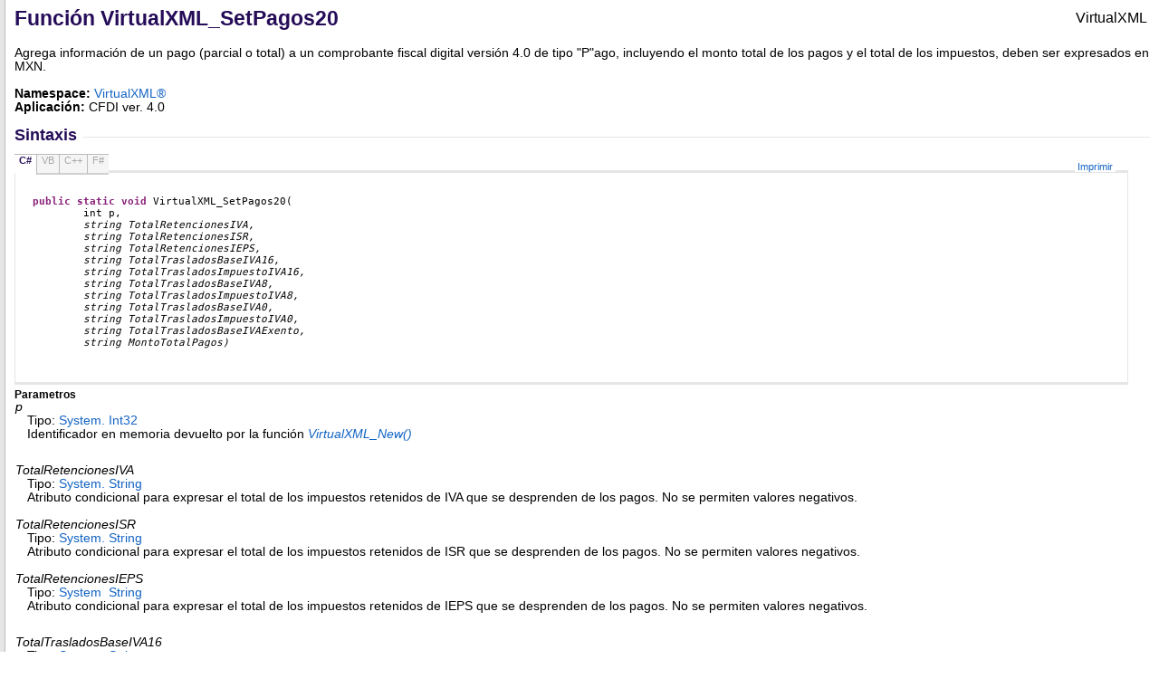

--- FILE ---
content_type: text/html
request_url: http://www.virtual-pac.mx/doc/html/VirtualXML_SetPagos20.htm
body_size: 5839
content:
<!DOCTYPE HTML PUBLIC "-//W3C//DTD HTML 4.01 Transitional//EN">
<html xmlns:mshelp="http://msdn.microsoft.com/mshelp"><head>



	
		<link rel="SHORTCUT ICON" href="./../icons/favicon.ico">
		<style type="text/css">.OH_CodeSnippetContainerTabLeftActive, .OH_CodeSnippetContainerTabLeft,.OH_CodeSnippetContainerTabLeftDisabled { }.OH_CodeSnippetContainerTabRightActive, .OH_CodeSnippetContainerTabRight,.OH_CodeSnippetContainerTabRightDisabled { }.OH_footer { }</style>
		<link rel="stylesheet" type="text/css" href="./../styles/branding.css">
		<link rel="stylesheet" type="text/css" href="./../styles/branding-ES-ES.css">
		<style type="text/css">
			body
			{
			border-left:5px solid #e6e6e6;
			overflow-x:scroll;
			overflow-y:scroll;
			}
		</style>
		<script src="./../scripts/branding.js" type="text/javascript"><!----></script>
		<meta http-equiv="Content-Type" content="text/html; charset=UTF-8"><title>VirtualXML_SetPagos20</title>
		<meta name="Language" content="en-us">
		<meta name="System.Keywords" content="VirtualXML_AddConcepto method">
		<meta name="System.Keywords" content="VirtualXML.VirtualXML_AddConcepto method">
		<meta name="Microsoft.Help.F1" content="VirtualXML® .VirtualXML.VirtualXML_AddConcepto">
		<meta name="Microsoft.Help.Id" content="M:VirtualXML® .VirtualXML.VirtualXML_AddConcepto(System.Int32,System.String,System.String,System.String,System.String,System.String,System.String)">
		<meta name="Description" content="Agrega un concepto ó producto al comprobante">
		<meta name="Microsoft.Help.ContentType" content="Reference">
		<meta name="BrandingAware" content="'true'">
		<meta name="container" content="VirtualXML® ">
		<meta name="file" content="6ece43bb-ea74-f85a-a12a-472b49e5775e">
		<meta name="guid" content="6ece43bb-ea74-f85a-a12a-472b49e5775e">
		<link type="text/css" rel="stylesheet" href="./../styles/highlight.css">
		<script type="text/javascript" src="../scripts/highlight.js"><!----></script>
		<meta name="SelfBranded" content="true"></head><body onload="onLoad()" class="primary-mtps-offline-document">
		<div class="OH_outerDiv">
			<div class="OH_outerContent">
				<table class="TitleTable">
					<tbody>
						<tr>
							<td class="OH_tdTitleColumn">Función VirtualXML_SetPagos20 </td>
							<td class="OH_tdRunningTitleColumn">VirtualXML</td>
						</tr>
					</tbody>
				</table>
				<div id="mainSection">
				<div id="mainBody">
					<span class="introStyle"></span>
					<div class="summary">
Agrega información de un pago (parcial o total) a un comprobante fiscal
digital versión 4.0 de tipo "P"ago, incluyendo el monto total de los
pagos y el total de los impuestos, deben ser expresados en MXN.<br><br></div>
						<strong>
							<br>
							Namespace:
						</strong>
						<a href="79714d4e-613c-cb7f-f7df-06f08a4b59e4.htm" target="">VirtualXML® </a><br>
						<strong>Aplicación: </strong>
						<span style="font-weight: bold;"></span>
						<span sdata="assembly">CFDI ver. 4.0</span>
						<div class="OH_CollapsibleAreaRegion">
							<div class="OH_regiontitle">Sintaxis</div>
							<div class="OH_CollapsibleArea_HrDiv">
								<hr class="OH_CollapsibleArea_Hr">
							</div>
						</div>
						<div id="snippetGroup_Sintaxis" class="code">
							<div id="ID0EABDAAAAA" class="OH_CodeSnippetContainer">
								<div class="OH_CodeSnippetContainerTabs" id="ID0EABDAAAAA_tabs">
									<div id="ID0EABDAAAAA_tab1" class="OH_CodeSnippetContainerTabActive" enablecopycode="true"><a href="#" onclick="javascript:ChangeTab('ID0EABDAAAAA','C#','1','4');return false;">C#</a></div>
									<div id="ID0EABDAAAAA_tab2" class="OH_CodeSnippetContainerTabDisabledNotFirst" enablecopycode="true" disabled="true"><a>VB</a></div>
									<div id="ID0EABDAAAAA_tab3" class="OH_CodeSnippetContainerTabDisabledNotFirst" enablecopycode="true" disabled="true"><a>C++</a></div>
									<div id="ID0EABDAAAAA_tab4" class="OH_CodeSnippetContainerTabDisabledNotFirst" enablecopycode="true" disabled="true"><a>F#</a></div>
								</div>
								<div id="ID0EABDAAAAA_codecollection" class="OH_CodeSnippetContainerCodeCollection">
									<div class="OH_CodeSnippetToolBar">
										<div class="OH_CodeSnippetToolBarText"><a id="ID0EABDAAAAA_ViewColorized" href="#" onclick="javascript:ExchangeTitleContent('ID0EABDAAAAA','4')" title="View Colorized" style="display: none;">Ver con colores</a><a id="ID0EABDAAAAA_copycode" href="#" onclick="javascript:CopyToClipboard('ID0EABDAAAAA','4')" title="Copiar en el Portapapeles">Copiar en el Portapapeles</a><a id="ID0EABDAAAAA_PrintText" class="OH_PrintText" href="#" onclick="javascript:Print('ID0EABDAAAAA','4')" title="Print">Imprimir</a></div>
									</div>
									<div id="ID0EABDAAAAA_code_Div1" class="OH_CodeSnippetContainerCode" style="display: block;">
										<pre><span class="keyword">public static void</span> <span class="identifier">VirtualXML_SetPagos20(<br>	int p,<br>	<span class="parameter"><span style="font-family: monospace;">s</span>tring TotalRetencionesIVA,<br>	string TotalRetencionesISR,	<br>	string TotalRetencionesIEPS,	<br>	string TotalTrasladosBaseIVA16,<br>	string TotalTrasladosImpuestoIVA16,<br>	string TotalTrasladosBaseIVA8,<br>	string TotalTrasladosImpuestoIVA8,<br>	string TotalTrasladosBaseIVA0,<br>	string TotalTrasladosImpuestoIVA0,<br>	string TotalTrasladosBaseIVAExento,<br>	string MontoTotalPagos)<br>
										</span></span></pre>
									</div>
								</div>
							</div>
							<script>addSpecificTextLanguageTagSet('ID0EABDAAAAA');</script>
						</div>
						<div id="Parametros">
							<h4 class="subHeading">Parametros</h4>
								<dl paramname="p">
									<dt><span class="parameter">p</span></dt>
  <dd>Tipo: <a href="http://msdn2.microsoft.com/es-es/library/td2s409d" target="_blank">System<span id="ID0EBCAGADAAAAA">&nbsp;</span>
    <script type="text/javascript">
					addToLanSpecTextIdSet("ID0EBCAGADAAAAA?vb=.|cpp=::|cs=.|fs=.|nu=.");
				</script>Int32</a><br>
    <span>Identificador en memoria devuelto por la función <a href="d8466cde-2bed-de84-8834-80bfb30ca1b3.htm"><span style="font-style: italic;">VirtualXML_New()</span></a></span></dd>
</dl>
<dl paramname="cantidad">

  <dt><br>
  </dt>
  <dt><span class="parameter">TotalRetencionesIVA</span></dt>

  <dd>Tipo: <a href="http://msdn2.microsoft.com/es-es/library/s1wwdcbf" target="_blank">System<span id="ID0EBCAFADAAAAA">&nbsp;</span>
    <script type="text/javascript">
					addToLanSpecTextIdSet("ID0EBCAFADAAAAA?vb=.|cpp=::|cs=.|fs=.|nu=.");
				</script>String</a><br>
    <span>Atributo
condicional para expresar el total de los impuestos retenidos de IVA
que se desprenden de los pagos. No se permiten valores negativos.</span></dd>
  <dt><br>
    <span class="parameter"></span></dt>
  <dt><span class="parameter">TotalRetencionesISR</span></dt>
  <dd>Tipo: <a href="http://msdn2.microsoft.com/es-es/library/s1wwdcbf" target="_blank">System<span id="ID0EBCAAADAAAAA">&nbsp;</span>
    <script type="text/javascript">
					addToLanSpecTextIdSet("ID0EBCAAADAAAAA?vb=.|cpp=::|cs=.|fs=.|nu=.");
				</script>String</a><br>
    <span>Atributo
condicional para expresar el total de los impuestos retenidos de ISR
que se desprenden de los pagos. No se permiten valores negativos.</span></dd>
  <dt><br>
  </dt>
  <dt><span class="parameter">TotalRetencionesIEPS</span></dt>
  <dd>Tipo: <a href="http://msdn2.microsoft.com/es-es/library/s1wwdcbf" target="_blank">System<span id="ID0EBCAFADAAAAA">&nbsp;</span>
    <script type="text/javascript">
					addToLanSpecTextIdSet("ID0EBCAFADAAAAA?vb=.|cpp=::|cs=.|fs=.|nu=.");
				</script>String</a><br>
    <span>Atributo
condicional para expresar el total de los impuestos retenidos de IEPS
que se desprenden de los pagos. No se permiten valores negativos.</span><span></span><span><br>
    </span></dd>
</dl>

<dl paramname="unidad">
  <dt><br>
  </dt>
  <dt><span class="parameter">TotalTrasladosBaseIVA16</span><br>
  </dt>
  <dd>Tipo: <a href="http://msdn2.microsoft.com/es-es/library/s1wwdcbf" target="_blank">System<span id="ID0EBCAFADAAAAA">&nbsp;</span>
    <script type="text/javascript">
					addToLanSpecTextIdSet("ID0EBCAFADAAAAA?vb=.|cpp=::|cs=.|fs=.|nu=.");
				</script>String</a><br>
    <span>Atributo
condicional para expresar el total de la base de IVA trasladado a la
tasa del 16% que se desprende de los pagos. No se permiten valores
negativos.<br>
    </span></dd>
  <dt><br>
    <span class="parameter"></span></dt>
  <dt><span class="parameter">TotalTrasladosImpuestoIVA16</span><br>
  </dt>
  <dd>Tipo: <a href="http://msdn2.microsoft.com/es-es/library/s1wwdcbf" target="_blank">System<span id="ID0EBCAEADAAAAA">&nbsp;</span>
    <script type="text/javascript">
					addToLanSpecTextIdSet("ID0EBCAEADAAAAA?vb=.|cpp=::|cs=.|fs=.|nu=.");
				</script>String</a><br>
    <span>Atributo
condicional para expresar el total de los impuestos de IVA trasladado a
la tasa del 16% que se desprenden de los pagos. No se permiten valores
negativos.<br>
    </span></dd>
</dl>
<dl paramname="descripcion">
  <dt><span class="parameter">TotalTrasladosBaseIVA8</span></dt>
  <dd>Tipo: <a href="http://msdn2.microsoft.com/es-es/library/s1wwdcbf" target="_blank">System<span id="ID0EBCADADAAAAA">&nbsp;</span>
    <script type="text/javascript">
					addToLanSpecTextIdSet("ID0EBCADADAAAAA?vb=.|cpp=::|cs=.|fs=.|nu=.");
				</script>String</a><br>
    <span>Atributo
condicional para expresar el total de la base de IVA trasladado a la
tasa del 8% que se desprende de los pagos. No se permiten valores
negativos.<br>
    </span></dd>
</dl>
<dl paramname="valorUnitario">
  <dt><span class="parameter">TotalTrasladosImpuestoIVA8</span></dt>
  <dd>Tipo: <a href="http://msdn2.microsoft.com/es-es/library/s1wwdcbf" target="_blank">System<span id="ID0EBCACADAAAAA">&nbsp;</span>
    <script type="text/javascript">
					addToLanSpecTextIdSet("ID0EBCACADAAAAA?vb=.|cpp=::|cs=.|fs=.|nu=.");
				</script>String</a><br>
    <span>Atributo
condicional para expresar el total de los impuestos de IVA trasladado a
la tasa del 8% que se desprenden de los pagos. No se permiten valores
negativos.</span><span><br>
    </span></dd>
</dl>
<dl paramname="importe">
  <dt><span class="parameter">TotalTrasladosBaseIVA0</span></dt>
  <dd>Tipo: <a href="http://msdn2.microsoft.com/es-es/library/s1wwdcbf" target="_blank">System<span id="ID0EBCABADAAAAA">&nbsp;</span>
    <script type="text/javascript">
					addToLanSpecTextIdSet("ID0EBCABADAAAAA?vb=.|cpp=::|cs=.|fs=.|nu=.");
				</script>String</a><br>
    <span>Atributo
condicional para expresar el total de la base de IVA trasladado a la
tasa del 0% que se desprende de los pagos. No se permiten valores
negativos</span><span>.</span></dd>
  <dt><br>
    <span class="parameter"></span></dt>
  <dt><span class="parameter">TotalTrasaldosImpuestoIVA0</span></dt>
  <dd>Tipo: <a href="http://msdn2.microsoft.com/es-es/library/s1wwdcbf" target="_blank">System<span id="ID0EBCACADAAAAA">&nbsp;</span>
    <script type="text/javascript">
					addToLanSpecTextIdSet("ID0EBCACADAAAAA?vb=.|cpp=::|cs=.|fs=.|nu=.");
				</script>String</a><br>
    <span>Atributo
condicional para expresar el total de los impuestos de IVA trasladado a
la tasa del 0% que se desprenden de los pagos. No se permiten valores
negativos.</span><span></span></dd>
</dl>
<span class="parameter">TotalTrasladosBaseIVAExento</span>
<dl paramname="importe">
  <dd>Tipo: <a href="http://msdn2.microsoft.com/es-es/library/s1wwdcbf" target="_blank">System<span id="ID0EBCACADAAAAA">&nbsp;</span>
    <script type="text/javascript">
					addToLanSpecTextIdSet("ID0EBCACADAAAAA?vb=.|cpp=::|cs=.|fs=.|nu=.");
				</script>String</a><br>

    <span>Atributo condicional para expresar el total de la base de
IVA trasladado exento que se desprende de los pagos. No se permiten
valores negativos.</span><span></span><span class="parameter"></span></dd>
  <dt><br>

  </dt>
  <dt><span class="parameter">MontoTotalPagos</span></dt>
  <dd>Tipo: <a href="http://msdn2.microsoft.com/es-es/library/s1wwdcbf" target="_blank">System<span id="ID0EBCACADAAAAA">&nbsp;</span>
    <script type="text/javascript">
					addToLanSpecTextIdSet("ID0EBCACADAAAAA?vb=.|cpp=::|cs=.|fs=.|nu=.");
				</script>String</a><br>

    <span>Atributo requerido para expresar el total de los pagos que se desprenden de los nodos Pago. No se permiten valores negativos.</span></dd></dl><dl paramname="importe"><dd><span>en este campo. Debe ser expresado
como una cadena de texto en formato base 64. Es requerido en caso de
que el atributo <span style="font-style: italic;">TipoCadPago</span>
contenga información.</span></dd>
</dl>
</div>
<div class="OH_CollapsibleAreaRegion">
	<div class="OH_regiontitle">
		Ejemplo:
	</div>
	<div class="OH_CollapsibleArea_HrDiv">
		<hr class="OH_CollapsibleArea_Hr">
	</div>
</div>
<div id="ID0EACAAAAA" class="OH_CodeSnippetContainer">
	<div id="ID0EACAAAAA_codecollection" class="OH_CodeSnippetContainerCodeCollection">
		<div class="OH_CodeSnippetToolBar">
			<div class="OH_CodeSnippetToolBarText"><a id="ID0EACAAAAA_ViewColorized" href="#" onclick="javascript:ExchangeTitleContent('ID0EACAAAAA','4')" title="View Colorized" style="display: none;">Ver con colores</a><a id="ID0EACAAAAA_copycode" href="#" onclick="javascript:CopyToClipboard('ID0EACAAAAA','4')" title="Copiar en el Portapapeles">Copiar en el Portapapeles</a><a id="ID0EACAAAAA_PrintText" class="OH_PrintText" href="#" onclick="javascript:Print('ID0EACAAAAA','4')" title="Print">Imprimir</a></div>
		</div>
		<div id="ID0EACAAAAA_code_Div1" class="OH_CodeSnippetContainerCode" style="display: block;">
			<pre><span class="highlight-keyword">private</span>&nbsp;<span class="highlight-keyword">void</span> GeneraDocto(String version)<br>{<br>    <span class="highlight-comment">// Creamos un comprobante</span>&nbsp;<br>&nbsp;&nbsp;&nbsp;&nbsp;<span class="highlight-keyword">int</span> hXml = VirtualXML_New(<span class="highlight-literal">"4.0"</span>);<br><br>    <span class="highlight-comment">// Llenado del documento</span> <br>    VirtualXML_SetComprobanteInfo_cfdi40( hXml, <span class="highlight-literal">"P"</span>, <span class="highlight-literal">"001"</span>, <span class="highlight-literal">"%cb_date"</span>, <span class="highlight-literal">""</span>, <span class="highlight-literal">""</span><span class="highlight-literal"></span>, <span class="highlight-literal">"0"</span><span class="highlight-literal"></span>, <span class="highlight-literal">""</span>,<span class="highlight-literal"></span><span class="highlight-literal">"XXX"</span><span class="highlight-literal"></span>,<span class="highlight-number"></span> <span class="highlight-literal">""</span>,<span class="highlight-number"></span> <span class="highlight-literal">"0"</span>,<span class="highlight-number"></span> <span class="highlight-literal">"P"</span>,<span class="highlight-number"></span> <span class="highlight-literal">"01"</span>,<span class="highlight-number"></span> <span class="highlight-literal">"26015"</span>,<span class="highlight-number"></span> <span class="highlight-literal">""</span><span class="highlight-literal"></span><span class="highlight-number"></span><span class="highlight-literal"></span>);<br><br>&nbsp;&nbsp;&nbsp; <span class="highlight-comment">// Datos del emisor</span>&nbsp;<br><br>&nbsp;&nbsp;&nbsp;&nbsp;<span class="highlight-comment">// Datos del receptor</span>&nbsp;<br><br>&nbsp;&nbsp;&nbsp;&nbsp;<span class="highlight-comment">// Concepto, un comprobante de pago solo lleva un concepto fijo:</span> <br>    VirtualXML_AddConcepto_cfdi40( hXml, <span class="highlight-literal">"84111506"</span>, <span class="highlight-literal">""</span>, <span class="highlight-literal">"1"</span>, <span class="highlight-literal">"ACT"</span>, <span class="highlight-literal">""</span><span class="highlight-literal"></span>, <span class="highlight-literal">"Pago"</span><span class="highlight-literal"></span>, <span class="highlight-literal">"0"</span>,<span class="highlight-literal"></span><span class="highlight-literal"></span><span class="highlight-literal"></span><span class="highlight-number"></span><span class="highlight-literal"></span><span class="highlight-number"></span> <span class="highlight-literal">"0"</span>,<span class="highlight-number"></span> <span class="highlight-literal"></span><span class="highlight-number"></span><span class="highlight-literal"></span><span class="highlight-number"></span><span class="highlight-literal"></span><span class="highlight-number"></span><span class="highlight-literal">"01"</span><span class="highlight-literal"></span><span class="highlight-number"></span><span class="highlight-literal"></span>);<br><br>&nbsp;&nbsp;&nbsp;&nbsp;<span class="highlight-comment">// Asignamos el complemento de pagos:</span> <br>&nbsp;&nbsp;&nbsp; <span class="highlight-keyword"></span><span class="highlight-keyword"></span><span class="highlight-number"></span><span class="highlight-number"></span>VirtualXML_SetPagos20( hXml, <span class="highlight-literal"></span><span class="highlight-literal"></span><span class="highlight-literal"></span><span class="highlight-literal"></span><span class="highlight-literal"></span><span class="highlight-literal"></span><span class="highlight-literal"></span><span class="highlight-literal"></span><span class="highlight-literal"></span><span class="highlight-literal"></span><span class="highlight-literal"></span><span class="highlight-literal"></span><span class="highlight-number"></span><span class="highlight-literal"></span><span class="highlight-literal">"1510.48"</span>, <span class="highlight-literal">"1416.09"</span>, <span class="highlight-literal">""</span>, <span class="highlight-literal">"14160.83"</span>, <span class="highlight-literal">"2265.73"</span><span class="highlight-literal"></span>, <span class="highlight-literal">""</span><span class="highlight-literal"></span>, <span class="highlight-literal">""</span>,<span class="highlight-literal"></span><span class="highlight-literal"></span><span class="highlight-literal"></span><span class="highlight-number"></span><span class="highlight-literal"></span><span class="highlight-number"></span> <span class="highlight-literal">""</span>,<span class="highlight-number"></span> <span class="highlight-literal"></span><span class="highlight-number"></span><span class="highlight-literal"></span><span class="highlight-number"></span><span class="highlight-literal"></span><span class="highlight-number"></span><span class="highlight-literal">""</span><span class="highlight-literal"></span>, <span class="highlight-literal">""</span>, <span class="highlight-literal">"13500.00"</span><span class="highlight-literal"></span><span class="highlight-literal"></span><span class="highlight-literal"></span><span class="highlight-literal"></span><span class="highlight-literal"></span><span class="highlight-literal"></span><span class="highlight-literal"></span><span class="highlight-literal"></span><span class="highlight-literal"></span><span class="highlight-number"></span><span class="highlight-literal"></span><span class="highlight-number"></span><span class="highlight-literal"></span><span class="highlight-number"></span><span class="highlight-literal"></span><span class="highlight-number"></span><span class="highlight-literal"></span><span class="highlight-number"></span><span class="highlight-literal"></span><span class="highlight-number"></span><span class="highlight-literal"></span><span class="highlight-literal"></span><span class="highlight-number"></span><span class="highlight-literal"></span><span class="highlight-literal"></span><span class="highlight-number"></span><span class="highlight-literal"></span> );<br><br><span class="highlight-comment">    // Agregamos un pago </span> <br><span class="highlight-comment">   <br>    	// Agregamos un documento relacionado</span><br>		<span class="highlight-comment">// Agregamos Impuestos RETENIDOS del documento relacionado<br></span>		<span class="highlight-comment">// Agregamos Impuestos TRASLADADOS del documento relacionado</span><br><br><span class="highlight-comment">    	// Agregamos otro documento relacionado</span><br><span class="highlight-comment">		// Agregamos Impuestos trasladados del documento relacionado<br></span><span class="highlight-comment">		// Agregamos Impuestos retenidos del documento relacionado</span>  <br><span class="highlight-comment"><br>    	// Agregamos un documento relacionado mas</span><br><span class="highlight-comment">		// Agregamos Impuestos trasladados del documento relacionado<br></span><span class="highlight-comment">		// Agregamos Impuestos retenidos del documento relacionado</span>  <br><br><span class="highlight-comment">    	// Seguimos agregando tantos documentos relacionados como incluya el pago, desglosando los impuestos para cada documento</span><br><br><span class="highlight-comment">    // Finalmente agregamos el total de impuestos del pago, que es la suma de todos los impuestos, trasladados y retenidos, de los Documentos Relacionados<br></span><span class="highlight-comment">    // Estos importes se reflejaran también en la funcion VirtualXML_SetPagos20()<br><br></span><span class="highlight-comment">    // Agregamos Impuestos RETENIDOS del Pago<br></span><span class="highlight-comment">    // Agregamos Impuestos TRASLADADOS del pago <br></span><br><span class="highlight-comment">    // Procesamiento del documento</span>  <br>&nbsp;&nbsp;&nbsp;&nbsp;<span class="highlight-comment">// ....</span>&nbsp;<br><br>&nbsp;&nbsp;&nbsp;&nbsp;<span class="highlight-comment">// Lectura de resultados</span>&nbsp;<br>&nbsp;&nbsp;&nbsp;&nbsp;<span class="highlight-comment">// ....</span>&nbsp;<br><br>&nbsp;&nbsp;&nbsp;&nbsp;<span class="highlight-comment">// Liberacion de memoria</span><br>    VirtualXML_Free(hXml);<br><span class="highlight-keyword"></span>}<br></pre>
		</div>
		<div id="ID0EACAAAAA_code_Plain_Div1" class="OH_CodeSnippetContainerCode" style="display: none;">
		</div>
	</div>
</div>
<script>addSpecificTextLanguageTagSet('ID0EACAAAAA');</script><a name="seeAlsoSection"><!----></a>
<div class="OH_CollapsibleAreaRegion">
<div class="OH_regiontitle">Veáse También</div>
<div class="OH_CollapsibleArea_HrDiv">
<hr class="OH_CollapsibleArea_Hr"></div>
</div>
<div class="seeAlsoStyle"><a style="font-style: italic;" href="VirtualXML_Pagos20AddPago.htm">VirtualXML_Pagos20AddPago()</a><br style="font-style: italic;">
<span style="font-style: italic;">&nbsp;&nbsp;&nbsp; &nbsp;&nbsp;&nbsp;
&nbsp;&nbsp;&nbsp; &nbsp;&nbsp;&nbsp; &nbsp;&nbsp;&nbsp;
&nbsp;&nbsp;&nbsp; &nbsp;&nbsp;&nbsp; &nbsp;&nbsp;&nbsp;&nbsp;&nbsp; </span><a style="font-style: italic;" href="VirtualXML_Pagos20AddPagoDoctoRelacionado.htm">VirtualXML_Pagos20AddPagoDoctoRelacionado()</a><br style="font-style: italic;">
<span style="font-style: italic;">&nbsp;&nbsp;&nbsp; &nbsp;&nbsp;&nbsp;
&nbsp;&nbsp;&nbsp; &nbsp;&nbsp;&nbsp; &nbsp;&nbsp;&nbsp;
&nbsp;&nbsp;&nbsp; &nbsp;&nbsp;&nbsp; &nbsp;&nbsp;&nbsp;&nbsp;&nbsp; </span><a style="font-style: italic;" href="VirtualXML_Pagos20AddPagoDoctoRelacionadoRetencionDR.htm">VirtualXML_Pagos20AddPagoDoctoRelacionadoRetencionDR()</a><br style="font-style: italic;">
<span style="font-style: italic;">&nbsp;&nbsp;&nbsp; &nbsp;&nbsp;&nbsp;
&nbsp;&nbsp;&nbsp; &nbsp;&nbsp;&nbsp; &nbsp;&nbsp;&nbsp;
&nbsp;&nbsp;&nbsp; &nbsp;&nbsp;&nbsp; &nbsp;&nbsp;&nbsp;&nbsp;&nbsp; </span><a style="font-style: italic;" href="VirtualXML_Pagos20AddPagoDoctoRelacionadoTrasladoDR.htm">VirtualXML_Pagos20AddPagoDoctoRelacionadoTrasladoDR()</a><br style="font-style: italic;">
<span style="font-style: italic;">&nbsp;&nbsp;&nbsp; &nbsp;&nbsp;&nbsp;
&nbsp;&nbsp;&nbsp; &nbsp;&nbsp;&nbsp; &nbsp;&nbsp;&nbsp;
&nbsp;&nbsp;&nbsp; &nbsp;&nbsp;&nbsp; &nbsp;&nbsp;&nbsp;&nbsp;&nbsp; </span><a style="font-style: italic;" href="VirtualXML_Pagos20AddPagoImpuestosPRetencionP.htm">VirtualXML_Pagos20AddPagoImpuestosPRetencionP()</a><br style="font-style: italic;">
<span style="font-style: italic;">&nbsp;&nbsp;&nbsp; &nbsp;&nbsp;&nbsp;
&nbsp;&nbsp;&nbsp; &nbsp;&nbsp;&nbsp; &nbsp;&nbsp;&nbsp;
&nbsp;&nbsp;&nbsp; &nbsp;&nbsp;&nbsp; &nbsp;&nbsp;&nbsp;&nbsp;&nbsp; </span><a style="font-style: italic;" href="VirtualXML_Pagos20AddPagoImpuestosPTrasladoP.htm">VirtualXML_Pagos20AddPagoImpuestosPTrasladoP()</a><a href="VirtualXML_Pagos10AddPagoDoctoRelacionado.htm"><span style="font-style: italic;"></span></a>
</div>
</div>
</div>
</div>
</div>

<div id="OH_footer" class="OH_footer">
<div class="OH_feedbacklink"><a href="mailto:?subject=VirtualXML+VirtualXML.VirtualXML_AddConcepto+Method++100+ES-ES&amp;body=Your%20feedback%20is%20used%20to%20improve%20the%20documentation%20and%20the%20product.%20Your%20e-mail%20address%20will%20not%20be%20used%20for%20any%20other%20purpose%20and%20is%20disposed%20of%20after%20the%20issue%20you%20report%20is%20resolved.%20While%20working%20to%20resolve%20the%20issue%20that%20you%20report%2c%20you%20may%20be%20contacted%20via%20e-mail%20to%20get%20further%20details%20or%20clarification%20on%20the%20feedback%20you%20sent.%20After%20the%20issue%20you%20report%20has%20been%20addressed%2c%20you%20may%20receive%20an%20e-mail%20to%20let%20you%20know%20that%20your%20feedback%20has%20been%20addressed.">Enviar
comentarios</a>&nbsp;sobre este tema <br>
VirtualXML® es una marca registrada de Cibernética y Tecnología, S.A.
de C.V..</div>
</div>

</body></html>

--- FILE ---
content_type: text/css
request_url: http://www.virtual-pac.mx/doc/styles/branding.css
body_size: 6923
content:
body.OH_VSIP_body
{
	font-family: Segoe UI, Verdana, Arial;
	font-size: 0.85em; /*10pt*/
	color: #000;
	margin: 0px;
	padding: 0px;
	min-width: 600px;
	background-color: #fff;
}

body
{
	font-family: Segoe UI, Verdana, Arial;
	font-size: 0.85em; /*10pt*/
	color: #000;
	margin: 0px;
	padding: 0px;
	min-width: 600px;
	background-color: #fff;
}

a
{
	color: #1364c4;
	text-decoration: none;
}

a:link
{
	color: #1364c4;
}
a:visited
{
	color: #960bb4;
}
.OH_leftNav a:visited
{
	color: #1364c4;
}

a:hover, a:active
{
	color: #960bb4;
}

a img
{
	border: none;
}

pre
{
	overflow: hidden;
}

div.OH_outerContent table
{
	width: 100%;
	border-collapse: collapse;
	border-color: #bbb;
	border-width: 1px;
	border-style: solid;
}

div.OH_outerContent table th
{
	border-color: #bbb;
	border-width: 1px;
	border-style: solid;
	height: 21px;
	text-align: left;
	color: #000;
	padding: 4px;
	font-style: normal;
	font-weight: normal;
	background-color: rgb(229,229,229);
}

div.OH_outerContent table td
{
	border-color: #bbb;
	border-width: 1px;
	border-style: solid;
	margin: 1px;
}

div.OH_outerContent table.TitleTable
{
	width: 100%;
	border-collapse: collapse;
	border-width: 0px;
}

div.OH_outerContent table.TitleTable td
{
	border-width: 0px;
}

.OH_topic
{
	margin: 13px;
}

div.OH_title
{
	clear: both;
	font-family: Segoe UI, Verdana, Arial;
	margin-left: -13px;
	margin-right: -13px;
}

div.OH_title table
{
	border: 0;
	border-color: #ffffff;
	width: 100%;
	margin: 0px;
	padding: 0px;
	border-collapse: collapse;
	border-spacing: 0;
}

div.OH_title table tr td
{
	border: 0px;
	height: 22px;
	vertical-align: middle;
}

.OH_tdSearchTitle
{
	font-family: Segoe UI, Verdana, Arial;
	font-size: 1.45em; /*17pt*/
	font-weight: bold;
	padding-left: 10px;
	text-align: left;
	color: #250c58;
}

.OH_tdTitleColumn
{
	font-family: Segoe UI, Verdana, Arial;
	font-size: 1.45em; /*17pt*/
	font-weight: bold;
	color: #250c58;
	padding: 0px;
	padding-left: 10px;
	text-align: left;
}

.OH_tdRunningTitleColumn
{
	padding: 0px;
	padding-top: 11px;
	padding-right: 13px;
	padding-bottom: 12px;
	vertical-align: middle;
	text-align: right;
}

.OH_tdLogoColumn
{
	padding: 0px;
	padding-top: 11px;
	padding-left: 5px;
	padding-right: 5px;
	padding-bottom: 12px;
	vertical-align: middle;
    width: 1px;
}

.OH_tdLogoColumnAbove
{
	padding: 0px;
	padding-top: 5px;
	padding-left: 10px;
	padding-right: 10px;
	vertical-align: middle;
}

div.majorTitle
{
	font-size: 0.5em; /*6pt*/
	font-weight: normal;
	color: Black;
	padding-bottom: 2px;
}

a.other-version
{
	padding: 0px 5px 0px 5px;
}
.breadcrumb
{
	font-family: Segoe UI, Verdana, Arial;
	font-size: 1em; /*12pt*/
	line-height: 300%;
	vertical-align: middle;
	background-color: #E6E6E6;
	width: 100%;
}

.target
{
	font-weight: bold;
}

a.breadcrumb
{
	text-decoration: none;
	cursor: pointer;
}

table.header
{
	width: 100%;
}

td.header
{
	padding: 0px 0px 0px 16px;
}
.nextbc
{
	background-color: Transparent;
	padding: 0px 3px 0px 3px;
	position: relative;
	right: 0;
}

h1
{
	font-size: 2em; /*24pt*/
	font-weight: 400;
	margin-top: 0px;
}

h1.heading
{
	font-size: 1.2em; /*14pt*/
	font-family: Segoe UI, Verdana, Arial;
	font-weight: bold;
	line-height: 120%;
}

h2
{
	font-size: 1.15em; /*13.5pt*/
	font-weight: bold;
}

h2.subtitle
{
	font-size: 1.8em; /*22pt*/
	font-weight: 400;
	margin-bottom: 0.6em;
}
h3
{
	font-size: 1.1em; /*13pt*/
	font-weight: bold;
}
.heading
{
	font-size: 0.85em; /*10pt*/
	font-family: Segoe UI, Verdana, Arial;
	font-weight: bold;
	margin: 0px;
	margin-top: 18px;
}
h4.subHeading
{
	margin-top: 10px;
	font-size: 1em; /*12pt*/
}

h4.subHeading, .subHeading
{
	font-size: 0.85em; /*10pt*/
	font-family: Segoe UI, Verdana, Arial;
	font-weight: bold;
	margin: 0px;
}
dl
{
	margin: 0 0 10px;
	padding: 0 0 0 1px;
}
dt
{
	font-style: normal;
	margin: 0px;
}
dd
{
	margin-left: 13px;
}
li
{
	margin-bottom: 3px;
	margin-left: 0;
}
ol
{
	line-height: 140%;
	list-style-type: decimal;
	margin-bottom: 15px;
}
ol ol
{
	line-height: 140%;
	list-style-type: lower-alpha;
	margin-bottom: 4px;
	margin-top: 3px;
}

ol ol ol
{
	line-height: 140%;
	list-style-type: lower-roman;
	margin-bottom: 4px;
	margin-top: 3px;
}

ol ul, ul ol
{
	line-height: 140%;
	margin-bottom: 15px;
	margin-top: 15px;
}

p
{
	margin: 0;
	margin-top: 12px;
	margin-bottom: 12px;
}
div.section p
{
	margin-bottom: 15px;
	margin-top: 0;
}
ul
{
	line-height: 140%;
	list-style-position: outside;
	list-style-type: disc;
	margin-bottom: 15px;
}
ul ul
{
	line-height: 140%;
	list-style-type: disc;
	margin-bottom: 4px;
	margin-left: 13px;
	margin-top: 3px;
}
div#startpage ul
{
	margin-top: 0px;
}
.OH_NoContentinstalledSection
{
	padding-left: 10px;
	padding-top: 10px;
}
div#header
{
	background-color: #d4dfff;
	padding: 0;
	width: 100%;
}
div#header table td
{
	color: #00f;
	margin-bottom: 0;
	margin-top: 0;
	padding-right: 20px;
}

div#header table tr#headerTableRow3 td
{
	padding-bottom: 2px;
	padding-top: 5px;
}
div#header table#bottomTable
{
	border-top-color: #fff;
	border-top-style: solid;
	border-top-width: 1px;
	text-align: left;
}

div#mainSection
{
	padding-left: 10px;
	padding-top: 10px;
	padding-bottom: 15px;
	padding-right: 10px;
}

div.OH_outerContent div#mainSection table
{
	border-collapse: collapse;
	border: 1px solid #bbbbbb;
	margin-bottom: 5px;
	margin-top: 5px;
	margin-right: 13px;
	padding: 0px;
	width: auto;
}

div.OH_outerContent div#mainSection table th
{
	font-family: Segoe UI, Verdana, Arial;
	font-size: 0.85em; /*10pt*/
	border: 1px solid #bbbbbb;
	color: #000000;
	background-color: #e5e5e5;
	padding-left: 13px;
	padding-right: 13px;
	vertical-align: middle;
	text-align: left;
}

div.OH_outerContent div#mainSection table td
{
	font-family: Segoe UI, Verdana, Arial;
	font-size: 0.85em; /*10pt*/
	border: 1px solid #bbbbbb;
	color: #000000;
	padding: 5px;
	overflow: visible;
	vertical-align: top;
}

div.OH_outerContent div#mainSection table td p
{
	padding: 5px;
}

div.OH_outerContent div#mainSection table td.imageCell
{
	white-space: nowrap;
}

div.OH_outerContent div#mainSection table td img
{
	margin-top: 3px;
	margin-bottom: 3px;
}

div.OH_outerContent div#mainSection table.MtpsTableLayout
{
	border: 0px;
}

div.OH_outerContent div#mainSection table.MtpsTableLayout1
{
	border: 0px;
	width: 700px;
}

div.OH_outerContent div#mainSection table.MtpsTableLayout td
{
	padding-right: 5px;
	padding-left: 5px;
	margin: 1px;
	border: 0px;
}

div.OH_outerContent div#mainSection table.MtpsTableLayout1 td
{
	padding-left: 15px;
	border: 0px;
	padding-bottom: 0px;
	padding-top: 0px;
	width: 600px;
	font-weight: normal;
}

div.OH_outerContent div#mainSection table table td
{
	border-right: 0px;
}

.media img
{
	vertical-align: top;
}

.HeaderCaptionText, .title
{
	color: #000000;
	font-family: Segoe UI, Verdana, Arial;
	font-size: 1.9em; /*24pt*/
	font-style: normal;
	font-variant: normal;
	font-weight: bold;
	line-height: normal;
	margin: 0pt 0pt 10px;
}

div#mainBody div.alert, div#mainBody div.code
{
	width: 98.9%;
}

div#mainBody div.alert
{
	padding-bottom: 0.82em; /*9px*/
}

span.selflink
{
	font-weight: bold;
}

div.preliminary
{
	margin-top: 1em;
	margin-bottom: 1em;
	font-weight: bold;
	color: #333333;
}

div.caption
{
	font-weight: bold;
	font-size: 1em; /*12pt*/
	color: #003399;
}

.procedureSubHeading
{
	font-size: 1.1em; /*13.5pt*/
	font-weight: bold;
}

/* added for new spans that replace
   sub, sup, big and small tags
*/
span.sub
{
	vertical-align: sub;
}
span.sup
{
	vertical-align: super;
}
span.big
{
	font-size: larger;
}
span.small
{
	font-size: smaller;
}
span.tt
{
	font-family: Courier, "Courier New" , Consolas, monospace;
}

div.clsNote
{
	background-color: #EEEEEE;
	margin-bottom: 4px;
	padding: 2px;
}

.OH_regiontitle
{
	font-size: 1.3em; /*15pt*/
	font-family: Segoe UI, Verdana, Arial;
	font-weight: bold;
	color: #250c58;
	float: left;
	background-color: #FFFFFF;
	margin-top: 13px;
	margin-bottom: 5px;
	padding-right: 7px;
	z-index: 2;
}

.OH_404_regiontitle
{
	font-size: 1.2em;
	font-family: Segoe UI, Verdana, Arial;
	font-weight: bold;
	color: #6a6a6a;
	float: left;
	background-color: #FFFFFF;
	margin-top: 13px;
	margin-bottom: 5px;
	padding-right: 7px;
	z-index: 2;
}

.OH_CollapsibleAreaRegion
{
	z-index: 100;
}

.OH_CollapsibleArea_HrDiv
{
	padding-top: 18px;
}

.OH_CollapsibleArea_Hr
{
	margin-left: 4px;
	color: #e5e5e5;
	border-top-style: none;
	border-bottom: #e5e5e5 1px solid;
	border-right-style: none;
	border-left-style: none;
}

.OH_RegionToggle
{
	line-height: 0px;
	border-top-style: solid;
	border-top-width: 1px;
	border-top-color: #e5e5e5;
	top: -13px;
	position: relative;
	float: left;
	width: 90%;
	z-index: -1;
}

.OH_CodeSnippetTitleBar
{
	background-color: #DDDDDD;
	padding-top: 3px;
	padding-left: 3px;
	padding-right: 3px;
	padding-bottom: 3px;
	white-space: nowrap;
	border-bottom: solid 1px #aaaaaa;
	height: 15px;
	word-spacing: normal;
	letter-spacing: normal;
}

.OH_CodeDisplayLanguage
{
	float: left;
	text-align: left;
}

.OH_CopyCodeButton
{
	float: right;
	text-align: right;
}

span.copyCode
{
	font-weight: normal;
	display: inline;
}

a.copyCode
{
	cursor: pointer;
	color: blue;
	text-decoration: none;
	text-align: right;
}
div.libCScode
{
	width: 98.9%;
	padding-bottom: 20px;
	border-top: #ffffff 5px solid;
	display: block;
}
div.libCScode table
{
	border: 0;
	font-size: 0.85em; /*10pt*/
	margin-bottom: 5px;
	width: 100%;
}
div.libCScode table th
{
	background: #dddddd;
	border-bottom-color: #C8CDDE;
	border-bottom-style: solid;
	border-bottom-width: 1px;
	color: #000066;
	font-weight: bold;
}
div.libCScode table td, pre.libCScode
{
	background: #dddddd;
	border-top-color: #C8CDDE;
	border-top-style: solid;
	border-top-width: 1px;
	padding-left: 5px;
	padding-right: 5px;
	padding-top: 5px;
	margin: 0 0 10px 0;
	display: block;
}
div.libCScode pre
{
	font-family: Monospace, Courier New, Courier;
	font-size: 1.05em; /*13pt*/
	color: #000066;
	white-space: -moz-pre-wrap;
	word-wrap: break-word;
	overflow: hidden;
}
pre.ideCScode
{
	background: #F7F7FF;
	border-top-color: #FFFFFF;
	border-top-style: solid;
	border-top-width: 1px;
	padding-left: 5px;
	padding-right: 5px;
	padding-top: 5px;
	padding-bottom: 0px;
	margin: 0 0 10px 0;
	word-wrap: break-word;
	font-size: 1.05em; /*13pt*/
	border-bottom: #ffffff 5px solid;
	font-family: Monospace, Courier New, Courier;
	white-space: pre;
	display: block;
}

.OH_CodeSnippetContainer
{
	clear: both;
	margin-top: 10px;
	line-height: normal;
}

.OH_CodeSnippetContainerTabs
{
	position: relative;
	top: 5px;
	_top: 3px;
	float: left;
	background-color: Transparent;
	vertical-align: middle;
	cursor: default;
	margin: 0px;
	padding: 0px;
	z-index: 2;
}

.OH_CodeSnippetContainerTab, .OH_CodeSnippetContainerTabLeft, .OH_CodeSnippetContainerTabRight, .OH_CodeSnippetContainerTabFirst, .OH_CodeSnippetContainerTabActive, .OH_CodeSnippetContainerTabLeftActive, .OH_CodeSnippetContainerTabRightActive, .OH_CodeSnippetContainerTabActiveNotFirst, .OH_CodeSnippetContainerTabDisabled, .OH_CodeSnippetContainerTabLeftDisabled, .OH_CodeSnippetContainerTabRightDisabled, .OH_CodeSnippetContainerTabDisabledNotFirst, .OH_CodeSnippetContainerTabSolo
{
	float: left;
	font-size: 0.8em; /*10pt*/
	margin: 0px;
	padding: 0px;
	_padding-top: 2px;
	height: 20px;
}

.OH_CodeSnippetContainerTab, .OH_CodeSnippetContainerTabFirst, .OH_CodeSnippetContainerTabActive, .OH_CodeSnippetContainerTabActiveNotFirst, .OH_CodeSnippetContainerTabDisabled, .OH_CodeSnippetContainerTabDisabledNotFirst, .OH_CodeSnippetContainerTabSolo
{
	border-top: solid 1px #bbbbbb;
}

.OH_CodeSnippetContainerTab, .OH_CodeSnippetContainerTabLeft, .OH_CodeSnippetContainerTabRight, .OH_CodeSnippetContainerTabFirst, .OH_CodeSnippetContainerTabDisabled, .OH_CodeSnippetContainerTabLeftDisabled, .OH_CodeSnippetContainerTabRightDisabled, .OH_CodeSnippetContainerTabDisabledNotFirst
{
	border-bottom: solid 2px #d0d2d2;
}

.OH_CodeSnippetContainerTab, .OH_CodeSnippetContainerTabActiveNotFirst, .OH_CodeSnippetContainerTabDisabledNotFirst
{
	border-left: solid 1px #bbbbbb;
}

.OH_CodeSnippetContainerTab, .OH_CodeSnippetContainerTabLeft, .OH_CodeSnippetContainerTabRight, .OH_CodeSnippetContainerTabFirst
{
	background-color: #eff5ff;
}

.OH_CodeSnippetContainerTabDisabled, .OH_CodeSnippetContainerTabLeftDisabled, .OH_CodeSnippetContainerTabRightDisabled, .OH_CodeSnippetContainerTabDisabledNotFirst
{
	background-color: #f5f5f5;
}

.OH_CodeSnippetContainerTabActive, .OH_CodeSnippetContainerTabLeftActive, .OH_CodeSnippetContainerTabRightActive, .OH_CodeSnippetContainerTabActiveNotFirst, .OH_CodeSnippetContainerTabSolo
{
	background-color: white;
	font-weight: bold;
}

.OH_CodeSnippetContainerTab a, .OH_CodeSnippetContainerTab a:link, .OH_CodeSnippetContainerTab a:visited, .OH_CodeSnippetContainerTab a:active, .OH_CodeSnippetContainerTab a:hover, .OH_CodeSnippetContainerTabFirst a, .OH_CodeSnippetContainerTabFirst a:link, .OH_CodeSnippetContainerTabFirst a:visited, .OH_CodeSnippetContainerTabFirst a:active, .OH_CodeSnippetContainerTabFirst a:hover
{
	padding: 0px 5px 0px 5px;
	color: #1364c4;
	text-decoration: none;
	cursor: pointer;
}

.OH_CodeSnippetContainerTabSolo a, .OH_CodeSnippetContainerTabSolo a:link, .OH_CodeSnippetContainerTabSolo a:visited, .OH_CodeSnippetContainerTabSolo a:active, .OH_CodeSnippetContainerTabSolo a:hover
{
	padding: 0px 5px 0px 5px;
	color: #1364c4;
	text-decoration: none;
}

.OH_CodeSnippetContainerTab a:link, .OH_CodeSnippetContainerTab a:visited, .OH_CodeSnippetContainerTabFirst a:link, .OH_CodeSnippetContainerTabFirst a:visited, .OH_CodeSnippetContainerTabSolo a:link, .OH_CodeSnippetContainerTabSolo a:visited
{
	color: #1364c4;
}

.OH_CodeSnippetContainerTab a:active, .OH_CodeSnippetContainerTab a:hover, .OH_CodeSnippetContainerTabFirst a:active, .OH_CodeSnippetContainerTabFirst a:hover
{
	color: #250c58;
}

.OH_CodeSnippetContainerTabActive a, .OH_CodeSnippetContainerTabActive a:link, .OH_CodeSnippetContainerTabActive a:visited, .OH_CodeSnippetContainerTabActive a:active, .OH_CodeSnippetContainerTabActive a:hover, .OH_CodeSnippetContainerTabActiveNotFirst a, .OH_CodeSnippetContainerTabActiveNotFirst a:link, .OH_CodeSnippetContainerTabActiveNotFirst a:visited, .OH_CodeSnippetContainerTabActiveNotFirst a:active, .OH_CodeSnippetContainerTabActiveNotFirst a:hover
{
	padding: 0px 5px 0px 5px;
	background-color: white;
	color: #250c58;
	text-decoration: none;
	cursor: pointer;
}

.OH_CodeSnippetContainerTabDisabled a, .OH_CodeSnippetContainerTabDisabledNotFirst a
{
	padding: 0px 5px 0px 5px;
	color: #a8a8a8;
	text-decoration: none;
}

.OH_CodeSnippetContainerTabLeftActive, .OH_CodeSnippetContainerTabLeft, .OH_CodeSnippetContainerTabLeftDisabled, .OH_CodeSnippetContainerTabRightActive, .OH_CodeSnippetContainerTabRight, .OH_CodeSnippetContainerTabRightDisabled
{
	width: 5px;
	float: left;
}

.OH_CodeSnippetContainerTabLeftActive, .OH_CodeSnippetContainerTabLeft, .OH_CodeSnippetContainerTabLeftDisabled
{
	/*  background-image: url(tabLeftBG.gif); Added by script */
	background-repeat: no-repeat;
}

.OH_CodeSnippetContainerTabRightActive, .OH_CodeSnippetContainerTabRight, .OH_CodeSnippetContainerTabRightDisabled
{
	/*  background-image: url(tabRightBG.gif); Added by script */
	background-repeat: no-repeat;
}

.OH_CodeSnippetToolBar
{
	width: 100%;
	height: 1em;
	border-top: solid 3px #e5e5e5;
}

.OH_CodeSnippetToolBarText
{
	float: right;
	position: relative;
	background-color: white;
	z-index: 100;
	width: auto;
	margin-right: 13px;
	top: -13px;
}

.OH_CodeSnippetToolBarText a:link, .OH_CodeSnippetToolBarText a:visited, .OH_CodeSnippetToolBarText a:active, .OH_CodeSnippetToolBarText a:hover
{
	font-size: 0.8em; /*10pt*/
	padding-left: 3px;
	padding-right: 3px;
	text-decoration: none;
}

.OH_CodeSnippetToolBarText a:link, .OH_CodeSnippetToolBarText a:visited, .OH_CodeSnippetToolBarText a:active
{
	color: #1364c4;
}

.OH_CodeSnippetToolBarText a:hover
{
	color: #e66a38;
}

.OH_CodeSnippetContainerCodeCollection
{
	border-left: solid 1px #e5e5e5;
	border-right: solid 1px #e5e5e5;
	border-bottom: solid 3px #e5e5e5;
	clear: both;
	margin: 0px;
	margin-bottom: 5px;
	width: 99%;
}

.OH_CodeSnippetContainerCode
{
	width: 100%;
	border-right-width: 0px;
	margin: 0px;
	padding: 0px;
	padding-left: 19px;
}

.OH_MultiViewContainerPanel
{
	padding-right: 0px;
	padding-left: 0px;
	padding-bottom: 0px;
	margin: 0px;
	padding-top: 0px;
	background-color: #69c;
}
.OH_MultiViewTableHeaderCell
{
	padding-right: 3px;
	padding-left: 5px;
	font-weight: bold;
	font-size: 1em; /*12pt*/
	padding-bottom: 3px;
	margin: 10px;
	color: #fff;
	padding-top: 3px;
	font-family: Segoe UI, Verdana, Arial;
	background-color: #69c;
}
.OH_MultiViewContainerPanelDhtmlTable
{
	padding-right: 0px;
	padding-left: 0px;
	padding-bottom: 0px;
	margin: 0px;
	padding-top: 0px;
}
.OH_MultiViewContainerPanelDhtmlTable tbody tr td.OH_MultiViewTableCellContentCell
{
	padding-right: 0px;
	padding-left: 0px;
	padding-bottom: 0px;
	margin: 0px;
	padding-top: 0px;
}
.OH_MultiViewTableCellListCell
{
	border-right: #69c 2px solid;
	padding-right: 5px;
	padding-left: 5px;
	padding-bottom: 5px;
	margin: 0px;
	border-left: #69c 1px solid;
	color: #000;
	padding-top: 5px;
	border-bottom: #69c 1px solid;
	background-color: #ddd;
}
.OH_MultiViewTableCellContentCell
{
	border-right: #69c 1px solid;
	padding-right: 0px;
	padding-left: 0px;
	padding-bottom: 0px;
	margin: 0px;
	width: 100%;
	padding-top: 0px;
	border-bottom: #69c 1px solid;
}
.OH_mvt_ShowTextLabel
{
	font-weight: bold;
	font-size: x-small;
}
.OH_mvt_ListBtn
{
	padding-right: 4px;
	border-top: #69c 1px solid;
	padding-left: 4px;
	font-size: x-small;
	padding-bottom: 4px;
	margin: 0px;
	width: auto;
	padding-top: 4px;
}
.OH_mvt_ListBtn a
{
	padding-right: 4px;
	padding-left: 4px;
	padding-bottom: 4px;
	margin: 0px;
	width: 100%;
	color: #000;
	padding-top: 4px;
}
.OH_mvt_ListBtn a:active
{
	padding-right: 4px;
	padding-left: 4px;
	padding-bottom: 4px;
	margin: 0px;
	width: 100%;
	color: #fff;
	padding-top: 4px;
	background-color: #999;
}
.OH_mvt_ListBtn a:hover
{
	padding-right: 4px;
	padding-left: 4px;
	padding-bottom: 4px;
	width: 100%;
	color: #369;
	padding-top: 4px;
	background-color: #ccc;
}
.OH_MultiViewPanelClosed
{
	padding-right: 0px;
	display: none;
	padding-left: 0px;
	padding-bottom: 0px;
	margin: 0px;
	padding-top: 0px;
}
.OH_MultiViewPanelOpen
{
	padding-right: 0px;
	display: block;
	padding-left: 0px;
	left: 0px;
	padding-bottom: 0px;
	margin: 0px;
	overflow: auto;
	width: 100%;
	padding-top: 0px;
	top: 0px;
}

.OH_MultiViewTableCellContentCell table.clsStd
{
	padding-right: 0px;
	padding-left: 0px;
	padding-bottom: 0px;
	margin: 0px;
	bottom: 0px;
	padding-top: 0px;
	top: 0px;
	background-color: #ffffff;
}
table.clsStd tbody tr th
{
	padding-right: 2px;
	padding-left: 2px;
	font-size: x-small;
	padding-bottom: 2px;
	vertical-align: top;
	padding-top: 2px;
	background-color: #ddd;
	text-align: left;
}
table.clsStd tbody tr td
{
	padding-right: 2px;
	padding-left: 2px;
	font-size: x-small;
	padding-bottom: 2px;
	vertical-align: top;
	padding-top: 2px;
	background-color: #eee;
}
table.clsStd td span a
{
	font-size: x-small;
	color: #039;
}

div.OH_mtps-table
{
}
div.OH_mtps-thead
{
	display: table-header-group;
}
span.OH_mtps-caption
{
	padding-right: 4pt;
	padding-left: 4pt;
	padding-bottom: 4pt;
	padding-top: 4pt;
}
div.OH_mtps-row
{
	padding-right: 4pt;
	padding-left: 4pt;
	padding-bottom: 4pt;
	padding-top: 4pt;
}
span.OH_mtps-cell
{
	padding-right: 4pt;
	padding-left: 4pt;
	padding-bottom: 4pt;
	padding-top: 4pt;
}
span.OH_mtps-th
{
	padding-right: 4pt;
	padding-left: 4pt;
	padding-bottom: 4pt;
	padding-top: 4pt;
}

.members
{
	border-collapse: collapse;
	border-spacing: 0;
}

.members td
{
	border: 1px solid #DDDDDD;
}

.members th
{
	background: #CCCCCC none repeat scroll 0 0;
}

.OH_disclaimer
{
	background: #ffdbdb;
	border-top: solid 1px #bbbbbb;
	border-bottom: solid 1px #bbbbbb;
	padding: 5px;
	padding-left: 13px;
	padding-right: 13px;
}

.OH_infoIcon
{
	float: left;
	border-width: 0px;
	vertical-align: middle;
}

.OH_disclaimerText
{
	display: inline;
	font-size: 0.8em; /*10pt*/
	vertical-align: middle;
}

.OH_leftNav
{
	float: left;
	left: 0px;
	width: 280px;
	margin-right: -1px;
	_margin-right: -4px;
	background-color: White;
	overflow: hidden;
	border-bottom: solid 1px #bbbbbb;
	border-right: 1px solid #bbb;
}

.OH_outerDiv
{
	background-color: #ffffff;
}

.OH_outerContent
{
	_width: 99.9%;
	overflow: visible;
	border-left: 1px solid #bbb;
}

.OH_footer
{
	clear: both;
	border-top: solid 1px #bbb;
	padding: 0px 10px 5px 10px;
	/*  background-image: url(footer_slice.gif); Added by script */
	background-position: top;
	background-repeat: repeat-x;
}
.OH_feedbacklink
{
	font-family: Segoe UI, Verdana, Arial;
	font-size: 0.8em; /*10pt*/
	padding-left: 10px;
}
.OH_footer .OH_feedbacklink
{
	padding-left: 0px;
}

.OH_leftNav div#searchDiv
{
	clear: both;
	padding: 1px 0px 1px 3px;
	width: 280px;
}

.OH_leftNav div#searchBox
{
	background-color: transparent;
	border: solid 1px #bbbbbb;
	padding: 2px;
	margin: 6px 8px 4px 4px;
}

.OH_leftNav input.OH_searchTextbox
{
	border: none;
	background-color: transparent;
	margin-right: 2px;
	width: 230px;
	font-size: 0.9em;
	padding: 2px;
	overflow: visible;
	cursor: text;
}

.OH_searchWatermark
{
	position: absolute;
	top: 0;
	left: 0;
	color: silver;
	font-style: italic;
	vertical-align: middle;
}

.OH_leftNav button#btnS
{
	border: none;
	background-color: transparent;
	padding: 0px;
	margin: 0px;
	vertical-align: middle;
	cursor: pointer;
}

.OH_leftNav div#toc
{
	font-size: 0.9em;
}

div.OH_parentTocLinks
{
	padding: 5px 0px 0px 10px;
	white-space: nowrap;
	overflow: hidden;
	background-color: White;
}
div.OH_parentTocLinks a:visited
{
	text-decoration: none;
}

div.OH_selfTocHeader
{
	padding: 0px 0px 0px 20px;
	color: #250c58;
	font-weight: bold;
	white-space: nowrap;
}

div.OH_selfTocLinks
{
	padding: 0px 0px 5px 25px;
	white-space: nowrap;
	overflow: hidden;
	background-color: White;
	border-bottom: solid 1px #bbbbbb;
}

div.OH_selfTocLinks a:visited
{
	text-decoration: none;
}

div.OH_selectedChild
{
	font-weight: bold;
	color: #250c58;
	overflow: hidden;
}

div.OH_siblingTocHeader
{
	padding: 5px 0px 0px 10px;
	color: #6e6e6e;
	font-weight: bold;
	border-top: solid 3px #f1f1f1;
}
div.OH_siblingTocLinks
{
	padding: 5px 0px 5px 10px;
	white-space: nowrap;
	overflow: hidden;
	background-color: White;
}
div.OH_siblingTocLinks a:visited
{
	text-decoration: none;
}

.OH_searchCount
{
	font-weight: bold;
}

.OH_searchTerm
{
	color: #250c58;
	font-weight: bold;
}

.OH_searchPaging
{
	margin-left: 10px;
	padding-left: 10px;
	font-size: 0.95em;
}

.OH_currentPage
{
	margin: 3px 5px 3px 5px;
	padding: 0px 5px 0px 5px;
	border: solid 1px #ffa615;
	background-color: #fbefbd;
	color: #eb7c00;
	font-weight: bold;
}

.OH_resultLink
{
	margin: 3px 5px 3px 5px;
	padding: 0px 5px 0px 5px;
	border: solid 1px #999;
}

.OH_resultNavLink
{
	margin: 3px 5px 3px 5px;
	padding: 0px 5px 0px 5px;
}

.OH_clear
{
	clear: both;
}

div.OH_outerContent div#mainSection table.OH_borderlessTable, div.OH_outerContent div#mainSection table.OH_borderlessTable tr, div.OH_outerContent div#mainSection table.OH_borderlessTable td
{
	border: 0;
	vertical-align: top;
}
div.OH_outerContent div#mainSection table.OH_borderlessTableSP
{
	width: 800px;
	background-color: #d3d3d3;
}

div.OH_outerContent div#mainSection table.OH_borderlessTableSP, div.OH_outerContent div#mainSection table.OH_borderlessTableSP tr, div.OH_outerContent div#mainSection table.OH_borderlessTableSP td
{
	border: 0;
	vertical-align: top;
	padding-top: 0px;
	padding-bottom: 0px;
}

div.OH_outerContent div#mainSection table.OH_borderlessTableSP td
{
	width: 300px;
	background-color: #e5e5e5;
}

img.OH_offlineIcon
{
	border: 0;
	vertical-align: top;
}

/*Start of colorization*/
div.seeAlsoStyle
{
	padding-top: 5px;
}
td.nsrBottom
{
	height: 0.6em;
	width: 100%;
}
span.code, span.command
{
	font-size: 105%;
	color: #000066;
	font-family: Monospace, Courier New, Courier;
}
span.ui
{
	font-weight: bold;
}
span.math
{
	font-style: italic;
}
span.input
{
	font-weight: 700;
}
span.term
{
	font-style: italic;
}
span.label
{
	font-weight: bold;
}
span.foreignPhrase, span.phrase
{
	font-style: italic;
}
span.placeholder
{
	font-style: italic;
}
span.keyword
{
	font-weight: bold;
}
span.typeparameter
{
	font-style: italic;
}
span.identifier
{
}
span.keyword
{
	color: #871f78;
}
span.parameter
{
	font-style: italic;
}
span.literal, span.literalValue
{
	color: maroon;
}
span.comment
{
	color: green;
}
span.syntaxLabel
{
	font-weight: bold;
	color: #0481da;
}
span.introStyle
{
	color: DarkGray;
}
/*End of colorization*/

.OH_TocResize
{
	position: absolute;
	top: 86px;
	left: 279px;
	width: 5px;
	height: 20px;
	cursor: pointer;
}
.OH_TocResize img
{
	border: none;
}

/* Various *******************************************************************/

q
{
	font-style: italic;
}

dl.authored dt
{
	font-weight: bold;
	margin-top: 5px;
}

dl.authored dd
{
	margin-left: 20px;
	margin-bottom: 5px;
}

span.nolink
{
	font-weight: bold;
}

ul.autoOutline
{
}

li.outlineSectionEntry
{
}

div.outlineSectionEntrySummary
{
}

/* Media *********************************************************************/

div.ps_mediaNear
{
	text-align: left;
	margin-top: 1em;
	margin-bottom: 1em;
}

div.ps_mediaFar
{
	text-align: right;
	margin-top: 1em;
	margin-bottom: 1em;
}

div.ps_mediaCenter
{
	text-align: center;
	margin-top: 1em;
	margin-bottom: 1em;
}

span.ps_captionLead
{
	font-weight: bold;
	margin-right: .5em;
}

/* Glossary ******************************************************************/

div.clsTooltip
{
	border: 1px solid black;
	padding: 2px;
	position: absolute;
	top: 0;
	left: 0;
	display: none;
	background-color: #FFFFAA;
	color: black;
	font-size: 8pt;
	font-family: Arial;
}

h1.ps_glossaryTitle
{
	color: #000000;
	font-size: 140%;
	margin-top: 10px;
	margin-bottom: 10px;
}

div.ps_glossaryDiv
{
}

h2.ps_glossaryDivHeading
{
	color: Black;
	font-size: 115%;
	margin-top: 1em;
	margin-bottom: 0px;
}

div.ps_glossaryLetterBar
{
	font-size: 90%;
}

hr.ps_glossaryRule
{
	text-align: left;
	color: Black;
}

h3.ps_glossaryGroupHeading
{
	font-size: 120%;
	color: Gray;
	margin: 5px 0 5px 0;
}

div.ps_glossaryGroup
{
}

dl.ps_glossaryGroupList
{
	margin: 0;
	color: Black;
}

dt.ps_glossaryEntry
{
	font-weight: bold;
	margin-left: 2em;
}

dd.ps_glossaryEntry
{
	margin-left: 2em;
	margin-bottom: 2em;
}

div.ps_relatedEntry
{
	margin-bottom: 4px;
}

/* Bibliography***************************************************************/

div.bibliographStyle
{
	padding-top: 5px;
}

span.bibliographyNumber
{
}

span.bibliographyAuthor
{
	font-weight: bold;
}

span.bibliographyTitle
{
	font-style: italic;
}

span.bibliographyPublisher
{
}

sup.citation a:link a:visited a:active
{
	text-decoration: none;
}

/* Supports XLinks */
MSHelp\:link
{
 	text-decoration: underline;
	color: #0000ff;
	hoverColor: #3366ff;
	filterString: ;
}


--- FILE ---
content_type: text/css
request_url: http://www.virtual-pac.mx/doc/styles/branding-ES-ES.css
body_size: 164
content:
/* Start ES-ES locale-specific CSS */

/* End locale-specific CSS */


--- FILE ---
content_type: text/css
request_url: http://www.virtual-pac.mx/doc/styles/highlight.css
body_size: 808
content:
.highlight-inline { color: #000066; font-size: 9pt; font-family: Consolas, "Consolas", Courier, monospace; }
.highlight-pre { clear: both; width: 99.5%; background-color: #EFEFF7; padding: 0.4em; font-size: 9pt; font-family: Consolas, "Courier New", Courier, monospace; margin-top: 0px; margin-bottom: 1em; }
.highlight-comment { color: #006633; }
.highlight-literal { color: #CC0000; }
.highlight-number { color: #009966; }
.highlight-keyword { color: #0000FF; }
.highlight-preprocessor { color: #996666; }
.highlight-xml-tag { color: #AA4400 }
.highlight-xml-bracket { color: #0000FF }
.highlight-xml-comment { color: #008800 }
.highlight-xml-cdata { color: #AA0088 }
.highlight-xml-attribute-name { color: #0000FF }
.highlight-xml-attribute-equal { color: #000000 }
.highlight-xml-attribute-value {color: #CC0000 }
.highlight-title { font-weight: bold; margin-top: 1em; margin-bottom: 2px; border-bottom: gray 1px solid; padding-bottom: 3px; }
.highlight-copycode { float: right; padding-right: 10px; font-weight: normal; cursor: pointer; }
.highlight-copycode_h { float: right; padding-right: 10px; font-weight: normal; cursor: pointer; text-decoration: underline}
.highlight-lineno { font-size: 80%; color: black }
.highlight-lnborder { border-right-style: solid; border-right-width: 1px; border-color: gray; padding-right: 4px; margin-right: 4px; width: 4px;}
.highlight-spacer { padding-right: 20px; }
.highlight-spacerShort { padding-right: 5px; }
.highlight-collapsebox { cursor: pointer; color: black; text-align: center; border-style: solid; border-width: 1px; border-color: gray; margin-left: 2px; margin-right: 5px; }
.highlight-collapsed { border-style: solid; border-width: 1px; border-color: gray; margin: 2px; color: gray; }
.highlight-expanded { border-left-style: solid; border-left-width: 1px; border-color: gray; margin-left: 2px; margin-right: 10px; }
.highlight-endblock { border-left-style: solid; border-left-width: 1px; border-bottom-style: solid; border-bottom-width: 1px; border-color: gray; margin-left: 2px; margin-right: 10px; }
.highlight-pshell-cmdlet { color: #5A9EA5; font-weight: bold; }
.highlight-namespace { color: #008284; }
